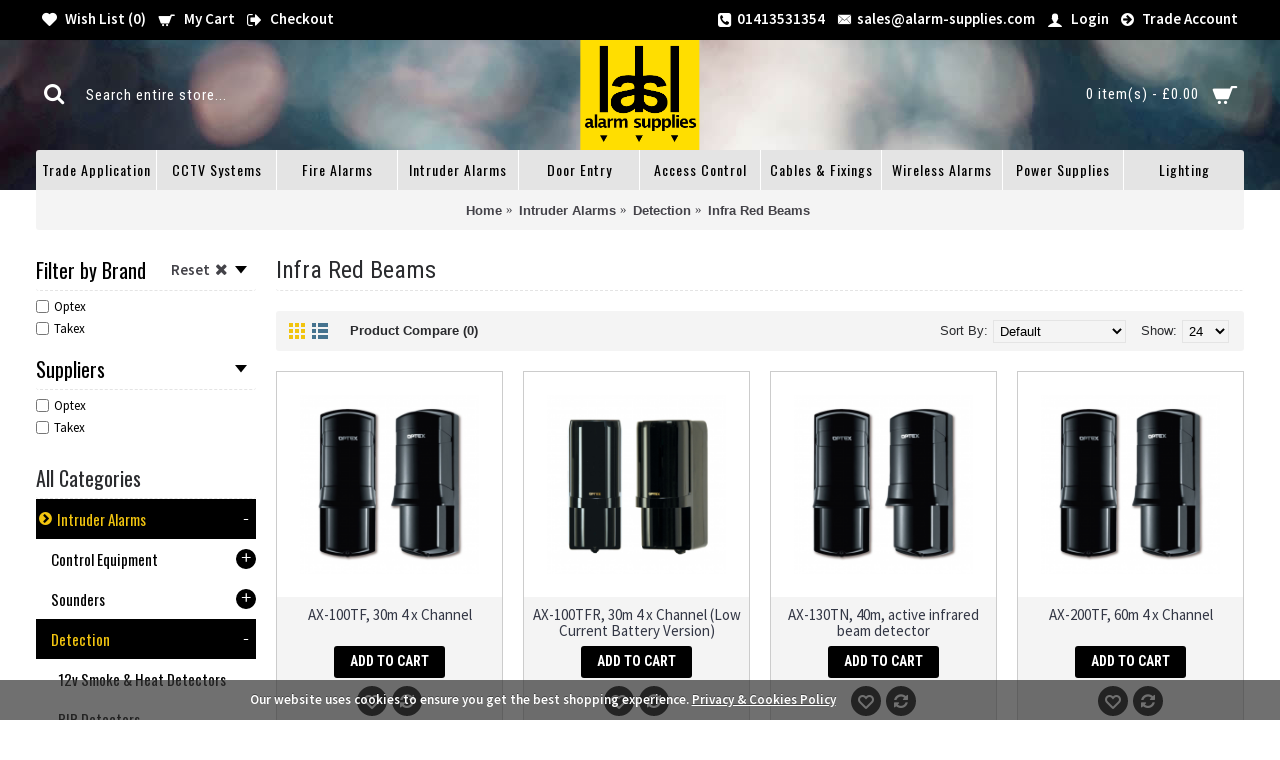

--- FILE ---
content_type: text/html; charset=utf-8
request_url: https://www.alarm-supplies.com/intruder-alarms/intruder-alarm-detection/infra-red-beams
body_size: 88298
content:
<!DOCTYPE html><html
dir="ltr" lang="en" class="webkit chrome chrome131 mac journal-desktop is-guest skin-101 responsive-layout bottom-menu-bar center-header lang-flag lang-flag-mobile currency-symbol currency-symbol-mobile no-secondary-on-mobile collapse-footer-columns mobile-menu-on-tablet extended-layout header-center sticky-default backface product-grid-second-image product-list-second-image hide-cart category-page category-page-104 layout-3 route-product-category oc2 one-column no-currency no-language" data-j2v="2.16.8"><head><meta
charset="UTF-8" /><meta
name='viewport' content="width=device-width, initial-scale=1.0, maximum-scale=1.0, user-scalable=no"><meta
name="format-detection" content="telephone=no">
<!--[if IE]><meta
http-equiv="X-UA-Compatible" content="IE=Edge,chrome=1"/><![endif]--><title>Infra Red Beams</title><base
href="https://www.alarm-supplies.com/" /><meta
property="og:title" content="Infra Red Beams" /><meta
property="og:site_name" content="Alarm Supplies Ltd" /><meta
property="og:url" content="https://www.alarm-supplies.com/infra-red-beams" /><meta
property="og:description" content="" /><meta
property="og:type" content="website" /><meta
property="og:image" content="https://www.alarm-supplies.com/image/cache/catalog/catagory pics/beams-600x315.jpg" /><meta
property="og:image:width" content="600" /><meta
property="og:image:height" content="315" /><meta
name="twitter:card" content="summary" /><meta
name="twitter:title" content="Infra Red Beams" /><meta
name="twitter:description" content="" /><meta
name="twitter:image" content="https://www.alarm-supplies.com/image/cache/catalog/catagory pics/beams-200x200.jpg" /><meta
name="twitter:image:width" content="200" /><meta
name="twitter:image:height" content="200" /><link
href="https://www.alarm-supplies.com/infra-red-beams" rel="canonical" /><link
href="https://www.alarm-supplies.com/infra-red-beams?page=2" rel="next" /><link
href="https://www.alarm-supplies.com/image/asl scotland logo new.jpg" rel="icon" /><link
rel="stylesheet" href="//fonts.googleapis.com/css?family=Roboto+Condensed:700,regular%7COswald:regular,500%7CUbuntu:regular,700%7CSource+Sans+Pro:600,regular&amp;subset=latin"/><link
rel="stylesheet" href="https://www.alarm-supplies.com/journal-cache/_951077126e23681d961d7b8629a8c661.css"/> <script type="text/javascript" src="https://www.alarm-supplies.com/journal-cache/_a4acb045875b66ea3dcf3b882a9be96d.js"></script> <!--[if (gte IE 6)&(lte IE 8)]><script src="catalog/view/theme/journal2/lib/selectivizr/selectivizr.min.js"></script><![endif]--> <script>Journal.COUNTDOWN={DAYS:"Days",HOURS:"Hours",MINUTES:"Min",SECONDS:"Sec"};Journal.NOTIFICATION_BUTTONS='<div class="notification-buttons"><a class="button notification-cart" href="https://www.alarm-supplies.com/index.php?route=checkout/cart">View Cart</a><a class="button notification-checkout" href="https://www.alarm-supplies.com/index.php?route=checkout/checkout">Checkout</a></div>';</script> </head><body>
<!--[if lt IE 9]><div
class="old-browser">You are using an old browser. Please <a
href="http://windows.microsoft.com/en-us/internet-explorer/download-ie">upgrade to a newer version</a> or <a
href="http://browsehappy.com/">try a different browser</a>.</div>
<![endif]-->
<header
class="journal-header-center"><div
class="header"><div
class="journal-top-header j-min z-1"></div><div
class="journal-menu-bg z-0"></div><div
class="journal-center-bg j-100 z-0"></div><div
id="header" class="journal-header z-2"><div
class="header-assets top-bar"><div
class="journal-links j-min xs-100 sm-100 md-50 lg-50 xl-50"><div
class="links"><ul
class="top-menu"><li>
<a
href="https://www.alarm-supplies.com/index.php?route=account/wishlist" class="m-item wishlist-total icon-only"><i
style="margin-right: 5px; font-size: 15px" data-icon="&#xe662;"></i>                    <span
class="top-menu-link">Wish List (<span
class="product-count">0</span>)</span>                </a></li><li>
<a
href="https://www.alarm-supplies.com/index.php?route=checkout/cart" class="m-item icon-only"><i
style="margin-right: 5px; font-size: 16px" data-icon="&#xe69a;"></i>                    <span
class="top-menu-link">My Cart</span>                </a></li><li>
<a
href="https://www.alarm-supplies.com/index.php?route=checkout/checkout" class="m-item icon-only"><i
style="margin-right: 5px; font-size: 16px" data-icon="&#xe078;"></i>                    <span
class="top-menu-link">Checkout</span>                </a></li></ul></div></div><div
class="journal-secondary j-min xs-100 sm-100 md-50 lg-50 xl-50"><div
class="links"><ul
class="top-menu"><li>
<span
class="m-item hide-on-phone no-link"><i
style="margin-right: 5px; color: rgb(255, 255, 255); font-size: 16px" data-icon="&#xe084;"></i><span>01413531354</span></span></li><li>
<span
class="m-item text-only no-link"><i
style="margin-right: 5px; color: rgb(255, 255, 255)" data-icon="&#xe67b;"></i><span>sales@alarm-supplies.com</span></span></li><li>
<a
href="https://www.alarm-supplies.com/index.php?route=account/login" class="m-item "><i
style="margin-right: 5px; font-size: 16px" data-icon="&#xe1b4;"></i>                    <span
class="top-menu-link">Login</span>                </a></li><li>
<a
href="https://www.alarm-supplies.com/index.php?route=information/information&information_id=11" class="m-item "><i
style="margin-right: 5px; font-size: 15px" data-icon="&#xe094;"></i>                    <span
class="top-menu-link">Trade Account</span>                </a></li></ul></div></div></div><div
class="header-assets"><div
class="journal-search j-min xs-100 sm-50 md-25 lg-25 xl-25"><div
id="search" class="input-group j-min">
<input
type="text" name="search" value="" placeholder="Search entire store..." autocomplete="off" class="form-control input-lg" /><div
class="button-search"><button
type="button"><i></i></button></div></div></div><div
class="journal-logo j-100 xs-100 sm-100 md-50 lg-50 xl-50"><div
id="logo">
<a
href="https://www.alarm-supplies.com/">
<img
src="https://www.alarm-supplies.com/image/cache/asl scotland logo new-922x850.jpg" width="922" height="850" alt="Alarm Supplies Ltd" title="Alarm Supplies Ltd" class="logo-1x" />                        </a></div></div><div
class="journal-cart j-min xs-100 sm-50 md-25 lg-25 xl-25"><div
id="cart" class="btn-group btn-block">
<button
type="button" data-toggle="dropdown" class="btn btn-inverse btn-block btn-lg dropdown-toggle heading"><a><span
id="cart-total" data-loading-text="Loading...&nbsp;&nbsp;">0 item(s) - £0.00</span> <i></i></a></button><div
class="content"><ul
class="cart-wrapper"><li><p
class="text-center empty">Your shopping cart is empty!</p></li></ul></div></div></div></div><div
class="journal-menu j-min xs-100 sm-100 md-100 lg-100 xl-100"><style></style><div
class="mobile-trigger">MENU</div><ul
class="super-menu mobile-menu menu-table" style="table-layout: fixed"><li
id="main-menu-item-1" class="drop-down ">
<a
href="https://www.alarm-supplies.com/index.php?route=information/information&amp;information_id=11" ><span
class="main-menu-text">Trade Application</span></a>
<span
class="mobile-plus">+</span></li><li
id="main-menu-item-2" class="drop-down ">
<a
href="https://www.alarm-supplies.com/cctv-systems" ><span
class="main-menu-text">CCTV Systems</span></a><ul><li><a
href="https://www.alarm-supplies.com/cctv-systems/CCTV-Dahua" >CCTV Dahua <i
class="menu-plus"></i></a> <span
class="mobile-plus">+</span><ul><li><a
href="https://www.alarm-supplies.com/index.php?route=product/category&amp;path=61_200_193" >HDCVI Cameras</a></li><li><a
href="https://www.alarm-supplies.com/index.php?route=product/category&amp;path=61_200_194" >HDCVI DVR's</a></li><li><a
href="https://www.alarm-supplies.com/cctv-systems/CCTV-Dahua/ip-cameras" >IP Cameras</a></li><li><a
href="https://www.alarm-supplies.com/cctv-systems/CCTV-Dahua/nvrs" >NVR's</a></li><li><a
href="https://www.alarm-supplies.com/cctv-systems/CCTV-Dahua/ip-cctv" >IP CCTV</a></li></ul></li><li><a
href="https://www.alarm-supplies.com/cctv-systems/CCTV-HikVision" >CCTV HikVision <i
class="menu-plus"></i></a> <span
class="mobile-plus">+</span><ul><li><a
href="https://www.alarm-supplies.com/cctv-systems/CCTV-HikVision/HikVision-IP" >HikVision IP</a></li><li><a
href="https://www.alarm-supplies.com/cctv-systems/CCTV-HikVision/Hikvision-tvi-cameras" >HikVision TVI</a></li></ul></li><li><a
href="https://www.alarm-supplies.com/index.php?route=product/category&amp;path=61_211" >CCTV TVT <i
class="menu-plus"></i></a> <span
class="mobile-plus">+</span><ul><li><a
href="https://www.alarm-supplies.com/index.php?route=product/category&amp;path=61_211_214" >Analogue Cameras</a></li><li><a
href="https://www.alarm-supplies.com/index.php?route=product/category&amp;path=61_211_218" >DVR's</a></li><li><a
href="https://www.alarm-supplies.com/index.php?route=product/category&amp;path=61_211_213" >IP Cameras</a></li><li><a
href="https://www.alarm-supplies.com/index.php?route=product/category&amp;path=61_211_215" >Junction Boxes &amp; Brackets</a></li><li><a
href="https://www.alarm-supplies.com/index.php?route=product/category&amp;path=61_211_212" >NVR's</a></li></ul></li><li><a
href="https://www.alarm-supplies.com/index.php?route=product/category&amp;path=61_203" >Domestic CCTV</a></li><li><a
href="https://www.alarm-supplies.com/cctv-systems/cctv-monitors" >Monitors</a></li><li><a
href="https://www.alarm-supplies.com/cctv-systems/cctv-power-supplies" >CCTV Power Supplies</a></li><li><a
href="https://www.alarm-supplies.com/cctv-systems/cctv-accessories" >CCTV Accessories</a></li><li><a
href="https://www.alarm-supplies.com/cctv-systems/cctv-cable" >CCTV Cable</a></li><li><a
href="https://www.alarm-supplies.com/cctv-systems/external-detection" >External Detection</a></li><li><a
href="https://www.alarm-supplies.com/cctv-systems/cctv-lighting" >CCTV Lighting</a></li><li><a
href="https://www.alarm-supplies.com/cctv-systems/pa-systems" >PA Systems</a></li></ul>
<span
class="mobile-plus">+</span></li><li
id="main-menu-item-3" class="drop-down ">
<a
href="https://www.alarm-supplies.com/fire-alarms" ><span
class="main-menu-text">Fire Alarms</span></a><ul><li><a
href="https://www.alarm-supplies.com/fire-alarms/conventional-fire" >Conventional Fire</a></li><li><a
href="https://www.alarm-supplies.com/fire-alarms/addressable-fire" >Addressable Fire</a></li><li><a
href="https://www.alarm-supplies.com/fire-alarms/2-wire-fire" >2 Wire Fire</a></li><li><a
href="https://www.alarm-supplies.com/fire-alarms/fire-cable" >Fire Cable</a></li><li><a
href="https://www.alarm-supplies.com/fire-alarms/fire-accessories" >Fire Accessories</a></li><li><a
href="https://www.alarm-supplies.com/fire-alarms/power-supplies" >24v Power Supplies</a></li><li><a
href="https://www.alarm-supplies.com/fire-alarms/fire-test-equipment" >Test Equipment</a></li><li><a
href="https://www.alarm-supplies.com/fire-alarms/nursecall" >Nursecall</a></li></ul>
<span
class="mobile-plus">+</span></li><li
id="main-menu-item-4" class="drop-down ">
<a
href="https://www.alarm-supplies.com/intruder-alarms" ><span
class="main-menu-text">Intruder Alarms</span></a><ul><li><a
href="https://www.alarm-supplies.com/intruder-alarms/intruder-alarm-control-panels" >Control Equipment <i
class="menu-plus"></i></a> <span
class="mobile-plus">+</span><ul><li><a
href="https://www.alarm-supplies.com/intruder-alarms/intruder-alarm-control-panels/coopers-panels" >Eaton Panels</a></li><li><a
href="https://www.alarm-supplies.com/intruder-alarms/intruder-alarm-control-panels/honeywell-panels" >Honeywell Panels</a></li><li><a
href="https://www.alarm-supplies.com/intruder-alarms/intruder-alarm-control-panels/pyronix-panels" >Pyronix Panels</a></li><li><a
href="https://www.alarm-supplies.com/intruder-alarms/intruder-alarm-control-panels/hkc-panels" >HKC Panels</a></li><li><a
href="https://www.alarm-supplies.com/intruder-alarms/intruder-alarm-control-panels/texecom-panels" >Texecom Panels</a></li></ul></li><li><a
href="https://www.alarm-supplies.com/intruder-alarms/intruder-alarm-sounders" >Sounders <i
class="menu-plus"></i></a> <span
class="mobile-plus">+</span><ul><li><a
href="https://www.alarm-supplies.com/intruder-alarms/intruder-alarm-sounders/external-sounders" >External Sounders</a></li><li><a
href="https://www.alarm-supplies.com/intruder-alarms/intruder-alarm-sounders/internal-sounders" >internal Sounders</a></li></ul></li><li><a
href="https://www.alarm-supplies.com/intruder-alarms/intruder-alarm-detection" >Detection <i
class="menu-plus"></i></a> <span
class="mobile-plus">+</span><ul><li><a
href="https://www.alarm-supplies.com/intruder-alarms/intruder-alarm-detection/12v-smoke-detectors" >12v Smoke &amp; Heat Detectors</a></li><li><a
href="https://www.alarm-supplies.com/intruder-alarms/intruder-alarm-detection/pir-detectors" >PIR Detectors</a></li><li><a
href="https://www.alarm-supplies.com/intruder-alarms/intruder-alarm-detection/dual-techs" >Dual Tech Detectors</a></li><li><a
href="https://www.alarm-supplies.com/intruder-alarms/intruder-alarm-detection/door-contacts" >Door Contacts</a></li><li><a
href="https://www.alarm-supplies.com/intruder-alarms/intruder-alarm-detection/shock-sensors" >Shock Sensors</a></li><li><a
href="https://www.alarm-supplies.com/intruder-alarms/intruder-alarm-detection/break-glass-detectors" >Break Glass Detectors</a></li><li><a
href="https://www.alarm-supplies.com/intruder-alarms/intruder-alarm-detection/infra-red-beams" >Infra Red Beams</a></li></ul></li><li><a
href="https://www.alarm-supplies.com/intruder-alarms/communicators" >Communicators</a></li><li><a
href="https://www.alarm-supplies.com/intruder-alarms/panic-butons" >Panic Buttons</a></li><li><a
href="https://www.alarm-supplies.com/intruder-alarms/batteries" >Batteries</a></li><li><a
href="https://www.alarm-supplies.com/intruder-alarms/alarm-cable" >Alarm Cable</a></li><li><a
href="https://www.alarm-supplies.com/intruder-alarms/intruder-accesories" >Intruder Accessories <i
class="menu-plus"></i></a> <span
class="mobile-plus">+</span><ul><li><a
href="https://www.alarm-supplies.com/intruder-alarms/intruder-accesories/electrical" >Electrical</a></li><li><a
href="https://www.alarm-supplies.com/intruder-alarms/intruder-accesories/junction-boxes" >Junction Boxes &amp; Door Loops</a></li></ul></li></ul>
<span
class="mobile-plus">+</span></li><li
id="main-menu-item-5" class="drop-down ">
<a
href="https://www.alarm-supplies.com/door-entry" ><span
class="main-menu-text">Door Entry</span></a><ul><li><a
href="https://www.alarm-supplies.com/door-entry/aiphone-entry" >Aiphone</a></li><li><a
href="https://www.alarm-supplies.com/door-entry/bell-system" >Bell Systems</a></li><li><a
href="https://www.alarm-supplies.com/door-entry/comelit-entry" >Comelit</a></li><li><a
href="https://www.alarm-supplies.com/door-entry/fermaxuk" >Fermax</a></li><li><a
href="https://www.alarm-supplies.com/door-entry/paxton-entry" >Paxton</a></li><li><a
href="https://www.alarm-supplies.com/door-entry/videx-entry" >Videx Entry</a></li></ul>
<span
class="mobile-plus">+</span></li><li
id="main-menu-item-6" class="drop-down ">
<a
href="https://www.alarm-supplies.com/access-control" ><span
class="main-menu-text">Access Control</span></a><ul><li><a
href="https://www.alarm-supplies.com/access-control/act-access" >ACT Access</a></li><li><a
href="https://www.alarm-supplies.com/index.php?route=product/category&amp;path=64_205" >ATRIUM Access</a></li><li><a
href="https://www.alarm-supplies.com/index.php?route=product/category&amp;path=64_209" >Cards &amp; Tags</a></li><li><a
href="https://www.alarm-supplies.com/index.php?route=product/category&amp;path=64_207" >CENTAUR Access </a></li><li><a
href="https://www.alarm-supplies.com/access-control/controlsoft-access" >Controlsoft</a></li><li><a
href="https://www.alarm-supplies.com/index.php?route=product/category&amp;path=64_206" >IEVO Biometrics</a></li><li><a
href="https://www.alarm-supplies.com/index.php?route=product/category&amp;path=64_210" >MIFARE &amp; DESFire Readers</a></li><li><a
href="https://www.alarm-supplies.com/access-control/paxton-access" >Paxton Access</a></li><li><a
href="https://www.alarm-supplies.com/index.php?route=product/category&amp;path=64_208" >Proximity Readers</a></li><li><a
href="https://www.alarm-supplies.com/index.php?route=product/category&amp;path=64_195" >ZKTeco</a></li><li><a
href="https://www.alarm-supplies.com/access-control/access-keypads" >Access Keypads</a></li><li><a
href="https://www.alarm-supplies.com/access-control/maglocks" >Maglocks</a></li><li><a
href="https://www.alarm-supplies.com/access-control/access-accessories" >Access Accessories</a></li></ul>
<span
class="mobile-plus">+</span></li><li
id="main-menu-item-7" class="drop-down ">
<a
href="https://www.alarm-supplies.com/cables-fixings" ><span
class="main-menu-text">Cables &amp; Fixings</span></a><ul><li><a
href="https://www.alarm-supplies.com/cables-fixings/cable" >Cable</a></li><li><a
href="https://www.alarm-supplies.com/cables-fixings/cable-clips" >Cable Clips</a></li><li><a
href="https://www.alarm-supplies.com/cables-fixings/wood-screws" >Wood Screws</a></li><li><a
href="https://www.alarm-supplies.com/cables-fixings/staples" >Staples</a></li><li><a
href="https://www.alarm-supplies.com/cables-fixings/tools" >Tools</a></li></ul>
<span
class="mobile-plus">+</span></li><li
id="main-menu-item-8" class="drop-down ">
<a
href="https://www.alarm-supplies.com/wireless-alarms" ><span
class="main-menu-text">Wireless Alarms</span></a><ul><li><a
href="https://www.alarm-supplies.com/index.php?route=product/category&amp;path=60_204" >Dahua AirShield Range</a></li><li><a
href="https://www.alarm-supplies.com/wireless-alarms/galaxy-wireless" >Galaxy Range</a></li><li><a
href="https://www.alarm-supplies.com/wireless-alarms/enforcer-range" >Enforcer Range</a></li><li><a
href="https://www.alarm-supplies.com/wireless-alarms/HKC-wireless" >HKC Range</a></li><li><a
href="https://www.alarm-supplies.com/wireless-alarms/ion-range" >Eaton Range</a></li><li><a
href="https://www.alarm-supplies.com/wireless-alarms/texecom-ricochet" >Texecom Range</a></li></ul>
<span
class="mobile-plus">+</span></li><li
id="main-menu-item-9" class="drop-down ">
<a
href="https://www.alarm-supplies.com/power-supplies" ><span
class="main-menu-text">Power Supplies</span></a><ul><li><a
href="https://www.alarm-supplies.com/power-supplies/12v-boxed-psus" >12v Boxed PSU's</a></li><li><a
href="https://www.alarm-supplies.com/power-supplies/24v-boxed-psus" >24v Boxed PSU's</a></li><li><a
href="https://www.alarm-supplies.com/power-supplies/cctv-psus" >CCTV-PSU's</a></li></ul>
<span
class="mobile-plus">+</span></li><li
id="main-menu-item-10" class="drop-down ">
<a
href="https://www.alarm-supplies.com/lighting" ><span
class="main-menu-text">Lighting</span></a><ul><li><a
href="https://www.alarm-supplies.com/lighting/cctv-lighting" >CCTV Lighting</a></li><li><a
href="https://www.alarm-supplies.com/lighting/security-lighting" >Security Lighting</a></li></ul>
<span
class="mobile-plus">+</span></li></ul></div></div></div>
</header><div
class="extended-container"><div
id="container" class="container j-container"><ul
class="breadcrumb"><li
itemscope itemtype="http://data-vocabulary.org/Breadcrumb"><a
href="https://www.alarm-supplies.com/index.php?route=common/home" itemprop="url"><span
itemprop="title">Home</span></a></li><li
itemscope itemtype="http://data-vocabulary.org/Breadcrumb"><a
href="https://www.alarm-supplies.com/intruder-alarms" itemprop="url"><span
itemprop="title">Intruder Alarms</span></a></li><li
itemscope itemtype="http://data-vocabulary.org/Breadcrumb"><a
href="https://www.alarm-supplies.com/intruder-alarms/intruder-alarm-detection" itemprop="url"><span
itemprop="title">Detection</span></a></li><li
itemscope itemtype="http://data-vocabulary.org/Breadcrumb"><a
href="https://www.alarm-supplies.com/intruder-alarms/intruder-alarm-detection/infra-red-beams" itemprop="url"><span
itemprop="title">Infra Red Beams</span></a></li></ul><div
class="row"><div
id="column-left" class="col-sm-3 hidden-xs side-column "><div
id="journal-super-filter-54" class="journal-sf filter-collapse " data-filters-action="index.php?route=module/journal2_super_filter/filters&amp;module_id=54" data-products-action="index.php?route=module/journal2_super_filter/products&amp;module_id=54" data-route="product/category" data-path="104" data-full_path="59_97_104" data-manufacturer="" data-search="" data-tag=""  data-loading-text="Loading..." data-currency-left="£" data-currency-right="" data-currency-decimal="." data-currency-thousand="," data-category_id="" data-sub_category="" data-st="E.R.">
<a
class="sf-reset hint--top sf-both" data-hint="Reset"><span
class="sf-reset-text">Reset</span><i
class="sf-reset-icon"></i></a>
<input
type="hidden" class="sf-page" value="" /><div
class="box sf-manufacturer sf-list sf-single " data-id="manufacturer"><div
class="box-heading">Filter by Brand</div><div
class="box-content"><ul
class=""><li><label><input
data-keyword="optex" type="checkbox" name="manufacturer" value="41"><span
class="sf-name">Optex </span></label></li><li><label><input
data-keyword="takex" type="checkbox" name="manufacturer" value="44"><span
class="sf-name">Takex </span></label></li></ul></div></div><div
class="box sf-filter sf-list sf-filter-2 sf-multi " data-id="filter-2"><div
class="box-heading">Suppliers</div><div
class="box-content"><ul
class=""><li><label><input
data-keyword="suppliers-optex" type="checkbox" name="filter[2]" value="4"><span
class="sf-name">Optex</span> </label></li><li><label><input
data-keyword="suppliers-takex" type="checkbox" name="filter[2]" value="56"><span
class="sf-name">Takex</span> </label></li></ul></div></div></div> <script>Journal.SuperFilter.init($('#journal-super-filter-54'));</script> <div
id="journal-side-category-916541591" class="journal-side-category-9 box side-category side-category-left side-category-accordion"><div
class="box-heading">All Categories</div><div
class="box-category"><ul><li>
<a
href="https://www.alarm-supplies.com/intruder-alarms" class="active">
<span
class="category-name">Intruder Alarms                                            </span>
<i><span>-</span></i>
</a><ul><li><a
class="" href="https://www.alarm-supplies.com/intruder-alarms/intruder-alarm-control-panels"><span
class="category-name">Control Equipment</span> <i><span>+</span></i></a><ul><li><a
class="" href="https://www.alarm-supplies.com/intruder-alarms/intruder-alarm-control-panels/coopers-panels"><span
class="category-name">Eaton Panels</span></a></li><li><a
class="" href="https://www.alarm-supplies.com/intruder-alarms/intruder-alarm-control-panels/honeywell-panels"><span
class="category-name">Honeywell Panels</span></a></li><li><a
class="" href="https://www.alarm-supplies.com/intruder-alarms/intruder-alarm-control-panels/pyronix-panels"><span
class="category-name">Pyronix Panels</span></a></li><li><a
class="" href="https://www.alarm-supplies.com/intruder-alarms/intruder-alarm-control-panels/hkc-panels"><span
class="category-name">HKC Panels</span></a></li><li><a
class="" href="https://www.alarm-supplies.com/intruder-alarms/intruder-alarm-control-panels/texecom-panels"><span
class="category-name">Texecom Panels</span></a></li></ul></li><li><a
class="" href="https://www.alarm-supplies.com/intruder-alarms/intruder-alarm-sounders"><span
class="category-name">Sounders</span> <i><span>+</span></i></a><ul><li><a
class="" href="https://www.alarm-supplies.com/intruder-alarms/intruder-alarm-sounders/external-sounders"><span
class="category-name">External Sounders</span></a></li><li><a
class="" href="https://www.alarm-supplies.com/intruder-alarms/intruder-alarm-sounders/internal-sounders"><span
class="category-name">internal Sounders</span></a></li></ul></li><li><a
class="active" href="https://www.alarm-supplies.com/intruder-alarms/intruder-alarm-detection"><span
class="category-name">Detection</span> <i><span>-</span></i></a><ul><li><a
class="" href="https://www.alarm-supplies.com/intruder-alarms/intruder-alarm-detection/12v-smoke-detectors"><span
class="category-name">12v Smoke &amp; Heat Detectors</span></a></li><li><a
class="" href="https://www.alarm-supplies.com/intruder-alarms/intruder-alarm-detection/pir-detectors"><span
class="category-name">PIR Detectors</span></a></li><li><a
class="" href="https://www.alarm-supplies.com/intruder-alarms/intruder-alarm-detection/dual-techs"><span
class="category-name">Dual Tech Detectors</span></a></li><li><a
class="" href="https://www.alarm-supplies.com/intruder-alarms/intruder-alarm-detection/door-contacts"><span
class="category-name">Door Contacts</span></a></li><li><a
class="" href="https://www.alarm-supplies.com/intruder-alarms/intruder-alarm-detection/shock-sensors"><span
class="category-name">Shock Sensors</span></a></li><li><a
class="" href="https://www.alarm-supplies.com/intruder-alarms/intruder-alarm-detection/break-glass-detectors"><span
class="category-name">Break Glass Detectors</span></a></li><li><a
class="active" href="https://www.alarm-supplies.com/intruder-alarms/intruder-alarm-detection/infra-red-beams"><span
class="category-name">Infra Red Beams</span></a></li></ul></li><li><a
class="" href="https://www.alarm-supplies.com/intruder-alarms/communicators"><span
class="category-name">Communicators</span></a></li><li><a
class="" href="https://www.alarm-supplies.com/intruder-alarms/panic-butons"><span
class="category-name">Panic Buttons</span></a></li><li><a
class="" href="https://www.alarm-supplies.com/intruder-alarms/batteries"><span
class="category-name">Batteries</span></a></li><li><a
class="" href="https://www.alarm-supplies.com/intruder-alarms/alarm-cable"><span
class="category-name">Alarm Cable</span></a></li><li><a
class="" href="https://www.alarm-supplies.com/intruder-alarms/intruder-accesories"><span
class="category-name">Intruder Accessories</span> <i><span>+</span></i></a><ul><li><a
class="" href="https://www.alarm-supplies.com/intruder-alarms/intruder-accesories/electrical"><span
class="category-name">Electrical</span></a></li><li><a
class="" href="https://www.alarm-supplies.com/intruder-alarms/intruder-accesories/junction-boxes"><span
class="category-name">Junction Boxes &amp; Door Loops</span></a></li></ul></li></ul></li><li>
<a
href="https://www.alarm-supplies.com/wireless-alarms" class="">
<span
class="category-name">Wireless Alarms                                            </span>
<i><span>+</span></i>
</a><ul><li><a
class="" href="https://www.alarm-supplies.com/index.php?route=product/category&amp;path=60_204"><span
class="category-name">Dahua AirShield Range</span></a></li><li><a
class="" href="https://www.alarm-supplies.com/wireless-alarms/galaxy-wireless"><span
class="category-name">Galaxy Range</span></a></li><li><a
class="" href="https://www.alarm-supplies.com/wireless-alarms/enforcer-range"><span
class="category-name">Enforcer Range</span></a></li><li><a
class="" href="https://www.alarm-supplies.com/wireless-alarms/HKC-wireless"><span
class="category-name">HKC Range</span></a></li><li><a
class="" href="https://www.alarm-supplies.com/wireless-alarms/ion-range"><span
class="category-name">Eaton Range</span></a></li><li><a
class="" href="https://www.alarm-supplies.com/wireless-alarms/texecom-ricochet"><span
class="category-name">Texecom Range</span></a></li></ul></li><li>
<a
href="https://www.alarm-supplies.com/cctv-systems" class="">
<span
class="category-name">CCTV Systems                                            </span>
<i><span>+</span></i>
</a><ul><li><a
class="" href="https://www.alarm-supplies.com/cctv-systems/CCTV-Dahua"><span
class="category-name">CCTV Dahua</span> <i><span>+</span></i></a><ul><li><a
class="" href="https://www.alarm-supplies.com/index.php?route=product/category&amp;path=61_200_193"><span
class="category-name">HDCVI Cameras</span></a></li><li><a
class="" href="https://www.alarm-supplies.com/index.php?route=product/category&amp;path=61_200_194"><span
class="category-name">HDCVI DVR's</span></a></li><li><a
class="" href="https://www.alarm-supplies.com/cctv-systems/CCTV-Dahua/ip-cameras"><span
class="category-name">IP Cameras</span></a></li><li><a
class="" href="https://www.alarm-supplies.com/cctv-systems/CCTV-Dahua/nvrs"><span
class="category-name">NVR's</span></a></li><li><a
class="" href="https://www.alarm-supplies.com/cctv-systems/CCTV-Dahua/ip-cctv"><span
class="category-name">IP CCTV</span></a></li></ul></li><li><a
class="" href="https://www.alarm-supplies.com/cctv-systems/CCTV-HikVision"><span
class="category-name">CCTV HikVision</span> <i><span>+</span></i></a><ul><li><a
class="" href="https://www.alarm-supplies.com/cctv-systems/CCTV-HikVision/HikVision-IP"><span
class="category-name">HikVision IP</span></a></li><li><a
class="" href="https://www.alarm-supplies.com/cctv-systems/CCTV-HikVision/Hikvision-tvi-cameras"><span
class="category-name">HikVision TVI</span></a></li></ul></li><li><a
class="" href="https://www.alarm-supplies.com/index.php?route=product/category&amp;path=61_211"><span
class="category-name">CCTV TVT</span> <i><span>+</span></i></a><ul><li><a
class="" href="https://www.alarm-supplies.com/index.php?route=product/category&amp;path=61_211_214"><span
class="category-name">Analogue Cameras</span></a></li><li><a
class="" href="https://www.alarm-supplies.com/index.php?route=product/category&amp;path=61_211_218"><span
class="category-name">DVR's</span></a></li><li><a
class="" href="https://www.alarm-supplies.com/index.php?route=product/category&amp;path=61_211_213"><span
class="category-name">IP Cameras</span></a></li><li><a
class="" href="https://www.alarm-supplies.com/index.php?route=product/category&amp;path=61_211_215"><span
class="category-name">Junction Boxes &amp; Brackets</span></a></li><li><a
class="" href="https://www.alarm-supplies.com/index.php?route=product/category&amp;path=61_211_212"><span
class="category-name">NVR's</span></a></li></ul></li><li><a
class="" href="https://www.alarm-supplies.com/index.php?route=product/category&amp;path=61_203"><span
class="category-name">Domestic CCTV</span></a></li><li><a
class="" href="https://www.alarm-supplies.com/cctv-systems/cctv-monitors"><span
class="category-name">Monitors</span></a></li><li><a
class="" href="https://www.alarm-supplies.com/cctv-systems/cctv-power-supplies"><span
class="category-name">CCTV Power Supplies</span></a></li><li><a
class="" href="https://www.alarm-supplies.com/cctv-systems/cctv-accessories"><span
class="category-name">CCTV Accessories</span></a></li><li><a
class="" href="https://www.alarm-supplies.com/cctv-systems/cctv-cable"><span
class="category-name">CCTV Cable</span></a></li><li><a
class="" href="https://www.alarm-supplies.com/cctv-systems/external-detection"><span
class="category-name">External Detection</span></a></li><li><a
class="" href="https://www.alarm-supplies.com/cctv-systems/cctv-lighting"><span
class="category-name">CCTV Lighting</span></a></li><li><a
class="" href="https://www.alarm-supplies.com/cctv-systems/pa-systems"><span
class="category-name">PA Systems</span></a></li></ul></li><li>
<a
href="https://www.alarm-supplies.com/fire-alarms" class="">
<span
class="category-name">Fire Alarms                                            </span>
<i><span>+</span></i>
</a><ul><li><a
class="" href="https://www.alarm-supplies.com/fire-alarms/conventional-fire"><span
class="category-name">Conventional Fire</span></a></li><li><a
class="" href="https://www.alarm-supplies.com/fire-alarms/addressable-fire"><span
class="category-name">Addressable Fire</span></a></li><li><a
class="" href="https://www.alarm-supplies.com/fire-alarms/2-wire-fire"><span
class="category-name">2 Wire Fire</span></a></li><li><a
class="" href="https://www.alarm-supplies.com/fire-alarms/fire-cable"><span
class="category-name">Fire Cable</span></a></li><li><a
class="" href="https://www.alarm-supplies.com/fire-alarms/fire-accessories"><span
class="category-name">Fire Accessories</span></a></li><li><a
class="" href="https://www.alarm-supplies.com/fire-alarms/power-supplies"><span
class="category-name">24v Power Supplies</span></a></li><li><a
class="" href="https://www.alarm-supplies.com/fire-alarms/fire-test-equipment"><span
class="category-name">Test Equipment</span></a></li><li><a
class="" href="https://www.alarm-supplies.com/fire-alarms/nursecall"><span
class="category-name">Nursecall</span></a></li></ul></li><li>
<a
href="https://www.alarm-supplies.com/door-entry" class="">
<span
class="category-name">Door Entry                                            </span>
<i><span>+</span></i>
</a><ul><li><a
class="" href="https://www.alarm-supplies.com/door-entry/aiphone-entry"><span
class="category-name">Aiphone</span></a></li><li><a
class="" href="https://www.alarm-supplies.com/door-entry/bell-system"><span
class="category-name">Bell Systems</span></a></li><li><a
class="" href="https://www.alarm-supplies.com/door-entry/comelit-entry"><span
class="category-name">Comelit</span></a></li><li><a
class="" href="https://www.alarm-supplies.com/door-entry/fermaxuk"><span
class="category-name">Fermax</span></a></li><li><a
class="" href="https://www.alarm-supplies.com/door-entry/paxton-entry"><span
class="category-name">Paxton</span></a></li><li><a
class="" href="https://www.alarm-supplies.com/door-entry/videx-entry"><span
class="category-name">Videx Entry</span></a></li></ul></li><li>
<a
href="https://www.alarm-supplies.com/access-control" class="">
<span
class="category-name">Access Control                                            </span>
<i><span>+</span></i>
</a><ul><li><a
class="" href="https://www.alarm-supplies.com/access-control/act-access"><span
class="category-name">ACT Access</span></a></li><li><a
class="" href="https://www.alarm-supplies.com/index.php?route=product/category&amp;path=64_205"><span
class="category-name">ATRIUM Access</span></a></li><li><a
class="" href="https://www.alarm-supplies.com/index.php?route=product/category&amp;path=64_209"><span
class="category-name">Cards &amp; Tags</span></a></li><li><a
class="" href="https://www.alarm-supplies.com/index.php?route=product/category&amp;path=64_207"><span
class="category-name">CENTAUR Access </span></a></li><li><a
class="" href="https://www.alarm-supplies.com/access-control/controlsoft-access"><span
class="category-name">Controlsoft</span></a></li><li><a
class="" href="https://www.alarm-supplies.com/index.php?route=product/category&amp;path=64_206"><span
class="category-name">IEVO Biometrics</span></a></li><li><a
class="" href="https://www.alarm-supplies.com/index.php?route=product/category&amp;path=64_210"><span
class="category-name">MIFARE &amp; DESFire Readers</span></a></li><li><a
class="" href="https://www.alarm-supplies.com/access-control/paxton-access"><span
class="category-name">Paxton Access</span></a></li><li><a
class="" href="https://www.alarm-supplies.com/index.php?route=product/category&amp;path=64_208"><span
class="category-name">Proximity Readers</span></a></li><li><a
class="" href="https://www.alarm-supplies.com/index.php?route=product/category&amp;path=64_195"><span
class="category-name">ZKTeco</span></a></li><li><a
class="" href="https://www.alarm-supplies.com/access-control/access-keypads"><span
class="category-name">Access Keypads</span></a></li><li><a
class="" href="https://www.alarm-supplies.com/access-control/maglocks"><span
class="category-name">Maglocks</span></a></li><li><a
class="" href="https://www.alarm-supplies.com/access-control/access-accessories"><span
class="category-name">Access Accessories</span></a></li></ul></li><li>
<a
href="https://www.alarm-supplies.com/power-supplies" class="">
<span
class="category-name">Power Supplies                                            </span>
<i><span>+</span></i>
</a><ul><li><a
class="" href="https://www.alarm-supplies.com/power-supplies/12v-boxed-psus"><span
class="category-name">12v Boxed PSU's</span></a></li><li><a
class="" href="https://www.alarm-supplies.com/power-supplies/24v-boxed-psus"><span
class="category-name">24v Boxed PSU's</span></a></li><li><a
class="" href="https://www.alarm-supplies.com/power-supplies/cctv-psus"><span
class="category-name">CCTV-PSU's</span></a></li></ul></li><li>
<a
href="https://www.alarm-supplies.com/lighting" class="">
<span
class="category-name">Lighting                                            </span>
<i><span>+</span></i>
</a><ul><li><a
class="" href="https://www.alarm-supplies.com/lighting/cctv-lighting"><span
class="category-name">CCTV Lighting</span></a></li><li><a
class="" href="https://www.alarm-supplies.com/lighting/security-lighting"><span
class="category-name">Security Lighting</span></a></li></ul></li><li>
<a
href="https://www.alarm-supplies.com/cables-fixings" class="">
<span
class="category-name">Cables &amp; Fixings                                            </span>
<i><span>+</span></i>
</a><ul><li><a
class="" href="https://www.alarm-supplies.com/cables-fixings/cable"><span
class="category-name">Cable</span></a></li><li><a
class="" href="https://www.alarm-supplies.com/cables-fixings/cable-clips"><span
class="category-name">Cable Clips</span></a></li><li><a
class="" href="https://www.alarm-supplies.com/cables-fixings/wood-screws"><span
class="category-name">Wood Screws</span></a></li><li><a
class="" href="https://www.alarm-supplies.com/cables-fixings/staples"><span
class="category-name">Staples</span></a></li><li><a
class="" href="https://www.alarm-supplies.com/cables-fixings/tools"><span
class="category-name">Tools</span></a></li></ul></li></ul></div> <script>$('#journal-side-category-916541591 .box-category a i').click(function(e,first){e.preventDefault();$('+ ul',$(this).parent()).slideToggle(first?0:400);$(this).parent().toggleClass('active');$(this).html($(this).parent().hasClass('active')?"<span>-</span>":"<span>+</span>");return false;});$('#journal-side-category-916541591 .is-active i').trigger('click',true);</script> </div></div><div
id="content" class="col-sm-9"><h1 class="heading-title">Infra Red Beams</h1><div
class="category-info"><div
class="image"><img
width="320" height="320" src="https://www.alarm-supplies.com/image/cache/catalog/catagory pics/beams-320x320.jpg" alt="Infra Red Beams" /></div></div><div
class="product-filter"><div
class="display">
<a
onclick="Journal.gridView()" class="grid-view"><i
style="margin-right: 5px; color: rgb(0, 0, 0); font-size: 32px; top: 1px" data-icon="&#xe689;"></i></a>
<a
onclick="Journal.listView()" class="list-view"><i
style="margin-right: 5px; color: rgb(69, 115, 143); font-size: 32px; top: 1px" data-icon="&#xe68c;"></i></a></div><div
class="product-compare"><a
href="https://www.alarm-supplies.com/index.php?route=product/compare" id="compare-total">Product Compare (0)</a></div><div
class="limit"><b>Show:</b>
<select
onchange="location = this.value;"><option
value="https://www.alarm-supplies.com/intruder-alarms/intruder-alarm-detection/infra-red-beams?limit=24" selected="selected">24</option><option
value="https://www.alarm-supplies.com/intruder-alarms/intruder-alarm-detection/infra-red-beams?limit=25">25</option><option
value="https://www.alarm-supplies.com/intruder-alarms/intruder-alarm-detection/infra-red-beams?limit=50">50</option><option
value="https://www.alarm-supplies.com/intruder-alarms/intruder-alarm-detection/infra-red-beams?limit=75">75</option><option
value="https://www.alarm-supplies.com/intruder-alarms/intruder-alarm-detection/infra-red-beams?limit=100">100</option>
</select></div><div
class="sort"><b>Sort By:</b>
<select
onchange="location = this.value;"><option
value="https://www.alarm-supplies.com/intruder-alarms/intruder-alarm-detection/infra-red-beams?sort=p.sort_order&amp;order=ASC" selected="selected">Default</option><option
value="https://www.alarm-supplies.com/intruder-alarms/intruder-alarm-detection/infra-red-beams?sort=pd.name&amp;order=ASC">Name (A - Z)</option><option
value="https://www.alarm-supplies.com/intruder-alarms/intruder-alarm-detection/infra-red-beams?sort=pd.name&amp;order=DESC">Name (Z - A)</option><option
value="https://www.alarm-supplies.com/intruder-alarms/intruder-alarm-detection/infra-red-beams?sort=p.price&amp;order=ASC">Price (Low &gt; High)</option><option
value="https://www.alarm-supplies.com/intruder-alarms/intruder-alarm-detection/infra-red-beams?sort=p.price&amp;order=DESC">Price (High &gt; Low)</option><option
value="https://www.alarm-supplies.com/intruder-alarms/intruder-alarm-detection/infra-red-beams?sort=rating&amp;order=DESC">Rating (Highest)</option><option
value="https://www.alarm-supplies.com/intruder-alarms/intruder-alarm-detection/infra-red-beams?sort=rating&amp;order=ASC">Rating (Lowest)</option><option
value="https://www.alarm-supplies.com/intruder-alarms/intruder-alarm-detection/infra-red-beams?sort=p.model&amp;order=ASC">Model (A - Z)</option><option
value="https://www.alarm-supplies.com/intruder-alarms/intruder-alarm-detection/infra-red-beams?sort=p.model&amp;order=DESC">Model (Z - A)</option>
</select></div></div><div
class="row main-products product-grid" data-grid-classes="xs-50 sm-33 md-33 lg-25 xl-25 display-icon block-button"><div
class="product-grid-item xs-50 sm-33 md-33 lg-25 xl-25"><div
class="product-thumb product-wrapper "><div
class="image ">
<a
href="https://www.alarm-supplies.com/intruder-alarms/intruder-alarm-detection/infra-red-beams/AX-100TF" >
<img
class="lazy first-image" width="320" height="320" src="https://www.alarm-supplies.com/image/cache/data/journal2/transparent-250x250.png" data-src="https://www.alarm-supplies.com/image/cache/Untitled design (5)-250x250.png" title="AX-100TF, 30m 4 x Channel" alt="AX-100TF, 30m 4 x Channel" />
</a></div><div
class="product-details"><div
class="caption"><h4 class="name"><a
href="https://www.alarm-supplies.com/intruder-alarms/intruder-alarm-detection/infra-red-beams/AX-100TF">AX-100TF, 30m 4 x Channel</a></h4><p
class="description">AX-100TF30m 4 x ChannelThe AX-100TF is a 30m outdoor hardwired active infrared (AIR) beam set, desig..</p></div><div
class="button-group"><div
class="cart ">
<a
onclick="addToCart('1154');" class="button hint--top" data-hint="Add to Cart"><i
class="button-left-icon"></i><span
class="button-cart-text">Add to Cart</span><i
class="button-right-icon"></i></a></div><div
class="wishlist"><a
onclick="addToWishList('1154');" class="hint--top" data-hint="Add to Wish List"><i
class="wishlist-icon"></i><span
class="button-wishlist-text">Add to Wish List</span></a></div><div
class="compare"><a
onclick="addToCompare('1154');" class="hint--top" data-hint="Compare this Product"><i
class="compare-icon"></i><span
class="button-compare-text">Compare this Product</span></a></div></div></div></div></div><div
class="product-grid-item xs-50 sm-33 md-33 lg-25 xl-25"><div
class="product-thumb product-wrapper "><div
class="image ">
<a
href="https://www.alarm-supplies.com/intruder-alarms/intruder-alarm-detection/infra-red-beams/AX-100TFR" >
<img
class="lazy first-image" width="320" height="320" src="https://www.alarm-supplies.com/image/cache/data/journal2/transparent-250x250.png" data-src="https://www.alarm-supplies.com/image/cache/Untitled design (6)-250x250.png" title="AX-100TFR, 30m 4 x Channel (Low Current Battery Version)" alt="AX-100TFR, 30m 4 x Channel (Low Current Battery Version)" />
</a></div><div
class="product-details"><div
class="caption"><h4 class="name"><a
href="https://www.alarm-supplies.com/intruder-alarms/intruder-alarm-detection/infra-red-beams/AX-100TFR">AX-100TFR, 30m 4 x Channel (Low Current Battery Version)</a></h4><p
class="description">AX-100TFR30m 4 x Channel, Low Current Battery VersionThe AX-100TFR is a 30m outdoor battery-powered ..</p></div><div
class="button-group"><div
class="cart ">
<a
onclick="addToCart('1156');" class="button hint--top" data-hint="Add to Cart"><i
class="button-left-icon"></i><span
class="button-cart-text">Add to Cart</span><i
class="button-right-icon"></i></a></div><div
class="wishlist"><a
onclick="addToWishList('1156');" class="hint--top" data-hint="Add to Wish List"><i
class="wishlist-icon"></i><span
class="button-wishlist-text">Add to Wish List</span></a></div><div
class="compare"><a
onclick="addToCompare('1156');" class="hint--top" data-hint="Compare this Product"><i
class="compare-icon"></i><span
class="button-compare-text">Compare this Product</span></a></div></div></div></div></div><div
class="product-grid-item xs-50 sm-33 md-33 lg-25 xl-25"><div
class="product-thumb product-wrapper "><div
class="image ">
<a
href="https://www.alarm-supplies.com/intruder-alarms/intruder-alarm-detection/infra-red-beams/AX-130TN" >
<img
class="lazy first-image" width="320" height="320" src="https://www.alarm-supplies.com/image/cache/data/journal2/transparent-250x250.png" data-src="https://www.alarm-supplies.com/image/cache/Untitled design (5)-250x250.png" title="AX-130TN, 40m, active infrared beam detector" alt="AX-130TN, 40m, active infrared beam detector" />
</a></div><div
class="product-details"><div
class="caption"><h4 class="name"><a
href="https://www.alarm-supplies.com/intruder-alarms/intruder-alarm-detection/infra-red-beams/AX-130TN">AX-130TN, 40m, active infrared beam detector</a></h4><p
class="description">AX-130TN
40m Single ChannelThe AX-130TN is a 40m outdoor hardwired active infrared (AIR) be..</p></div><div
class="button-group"><div
class="cart ">
<a
onclick="addToCart('531');" class="button hint--top" data-hint="Add to Cart"><i
class="button-left-icon"></i><span
class="button-cart-text">Add to Cart</span><i
class="button-right-icon"></i></a></div><div
class="wishlist"><a
onclick="addToWishList('531');" class="hint--top" data-hint="Add to Wish List"><i
class="wishlist-icon"></i><span
class="button-wishlist-text">Add to Wish List</span></a></div><div
class="compare"><a
onclick="addToCompare('531');" class="hint--top" data-hint="Compare this Product"><i
class="compare-icon"></i><span
class="button-compare-text">Compare this Product</span></a></div></div></div></div></div><div
class="product-grid-item xs-50 sm-33 md-33 lg-25 xl-25"><div
class="product-thumb product-wrapper "><div
class="image ">
<a
href="https://www.alarm-supplies.com/intruder-alarms/intruder-alarm-detection/infra-red-beams/AX-200TF" >
<img
class="lazy first-image" width="320" height="320" src="https://www.alarm-supplies.com/image/cache/data/journal2/transparent-250x250.png" data-src="https://www.alarm-supplies.com/image/cache/Untitled design (5)-250x250.png" title="AX-200TF, 60m 4 x Channel" alt="AX-200TF, 60m 4 x Channel" />
</a></div><div
class="product-details"><div
class="caption"><h4 class="name"><a
href="https://www.alarm-supplies.com/intruder-alarms/intruder-alarm-detection/infra-red-beams/AX-200TF">AX-200TF, 60m 4 x Channel</a></h4><p
class="description">AX-200TF60m 4 x ChannelThe AX-200TF is a 60m outdoor hardwired active infrared (AIR) beam set design..</p></div><div
class="button-group"><div
class="cart ">
<a
onclick="addToCart('1153');" class="button hint--top" data-hint="Add to Cart"><i
class="button-left-icon"></i><span
class="button-cart-text">Add to Cart</span><i
class="button-right-icon"></i></a></div><div
class="wishlist"><a
onclick="addToWishList('1153');" class="hint--top" data-hint="Add to Wish List"><i
class="wishlist-icon"></i><span
class="button-wishlist-text">Add to Wish List</span></a></div><div
class="compare"><a
onclick="addToCompare('1153');" class="hint--top" data-hint="Compare this Product"><i
class="compare-icon"></i><span
class="button-compare-text">Compare this Product</span></a></div></div></div></div></div><div
class="product-grid-item xs-50 sm-33 md-33 lg-25 xl-25"><div
class="product-thumb product-wrapper "><div
class="image ">
<a
href="https://www.alarm-supplies.com/intruder-alarms/intruder-alarm-detection/infra-red-beams/AX-200TFR" >
<img
class="lazy first-image" width="320" height="320" src="https://www.alarm-supplies.com/image/cache/data/journal2/transparent-250x250.png" data-src="https://www.alarm-supplies.com/image/cache/Untitled design (6)-250x250.png" title="AX-200TFR, 60m 4 x Channel (Low Current Battery Version)" alt="AX-200TFR, 60m 4 x Channel (Low Current Battery Version)" />
</a></div><div
class="product-details"><div
class="caption"><h4 class="name"><a
href="https://www.alarm-supplies.com/intruder-alarms/intruder-alarm-detection/infra-red-beams/AX-200TFR">AX-200TFR, 60m 4 x Channel (Low Current Battery Version)</a></h4><p
class="description">AX-200TFR60m 4 x Channel, Low Current Battery VersionThe AX-200TFR is a 60m outdoor battery-powered ..</p></div><div
class="button-group"><div
class="cart ">
<a
onclick="addToCart('1155');" class="button hint--top" data-hint="Add to Cart"><i
class="button-left-icon"></i><span
class="button-cart-text">Add to Cart</span><i
class="button-right-icon"></i></a></div><div
class="wishlist"><a
onclick="addToWishList('1155');" class="hint--top" data-hint="Add to Wish List"><i
class="wishlist-icon"></i><span
class="button-wishlist-text">Add to Wish List</span></a></div><div
class="compare"><a
onclick="addToCompare('1155');" class="hint--top" data-hint="Compare this Product"><i
class="compare-icon"></i><span
class="button-compare-text">Compare this Product</span></a></div></div></div></div></div><div
class="product-grid-item xs-50 sm-33 md-33 lg-25 xl-25"><div
class="product-thumb product-wrapper "><div
class="image ">
<a
href="https://www.alarm-supplies.com/intruder-alarms/intruder-alarm-detection/infra-red-beams/AX-200TN" >
<img
class="lazy first-image" width="320" height="320" src="https://www.alarm-supplies.com/image/cache/data/journal2/transparent-250x250.png" data-src="https://www.alarm-supplies.com/image/cache/Untitled design (5)-250x250.png" title="AX-200TN, 60m Single Channel" alt="AX-200TN, 60m Single Channel" />
</a></div><div
class="product-details"><div
class="caption"><h4 class="name"><a
href="https://www.alarm-supplies.com/intruder-alarms/intruder-alarm-detection/infra-red-beams/AX-200TN">AX-200TN, 60m Single Channel</a></h4><p
class="description">AX-200TN60m Single ChannelThe AX-200TN is a 60m outdoor hardwired active infrared (AIR) beam set, de..</p></div><div
class="button-group"><div
class="cart ">
<a
onclick="addToCart('1152');" class="button hint--top" data-hint="Add to Cart"><i
class="button-left-icon"></i><span
class="button-cart-text">Add to Cart</span><i
class="button-right-icon"></i></a></div><div
class="wishlist"><a
onclick="addToWishList('1152');" class="hint--top" data-hint="Add to Wish List"><i
class="wishlist-icon"></i><span
class="button-wishlist-text">Add to Wish List</span></a></div><div
class="compare"><a
onclick="addToCompare('1152');" class="hint--top" data-hint="Compare this Product"><i
class="compare-icon"></i><span
class="button-compare-text">Compare this Product</span></a></div></div></div></div></div><div
class="product-grid-item xs-50 sm-33 md-33 lg-25 xl-25"><div
class="product-thumb product-wrapper "><div
class="image ">
<a
href="https://www.alarm-supplies.com/intruder-alarms/intruder-alarm-detection/infra-red-beams/AX-350DH MK3" >
<img
class="lazy first-image" width="320" height="320" src="https://www.alarm-supplies.com/image/cache/data/journal2/transparent-250x250.png" data-src="https://www.alarm-supplies.com/image/cache/AX-350DH MK3-250x250.png" title="AX-350DH MK3, Digital Communication Photo Beam, 100m" alt="AX-350DH MK3, Digital Communication Photo Beam, 100m" />
</a></div><div
class="product-details"><div
class="caption"><h4 class="name"><a
href="https://www.alarm-supplies.com/intruder-alarms/intruder-alarm-detection/infra-red-beams/AX-350DH MK3">AX-350DH MK3, Digital Communication Photo Beam, 100m</a></h4><p
class="description">AX-350DH MK3Digital Communication Photo Beam, 100mThe AX-DH series are active infrared beams ideal f..</p></div><div
class="button-group"><div
class="cart ">
<a
onclick="addToCart('1159');" class="button hint--top" data-hint="Add to Cart"><i
class="button-left-icon"></i><span
class="button-cart-text">Add to Cart</span><i
class="button-right-icon"></i></a></div><div
class="wishlist"><a
onclick="addToWishList('1159');" class="hint--top" data-hint="Add to Wish List"><i
class="wishlist-icon"></i><span
class="button-wishlist-text">Add to Wish List</span></a></div><div
class="compare"><a
onclick="addToCompare('1159');" class="hint--top" data-hint="Compare this Product"><i
class="compare-icon"></i><span
class="button-compare-text">Compare this Product</span></a></div></div></div></div></div><div
class="product-grid-item xs-50 sm-33 md-33 lg-25 xl-25"><div
class="product-thumb product-wrapper "><div
class="image ">
<a
href="https://www.alarm-supplies.com/intruder-alarms/intruder-alarm-detection/infra-red-beams/AX-650DH MK3" >
<img
class="lazy first-image" width="320" height="320" src="https://www.alarm-supplies.com/image/cache/data/journal2/transparent-250x250.png" data-src="https://www.alarm-supplies.com/image/cache/AX-350DH MK3-250x250.png" title="AX-650DH MK3, Digital Communication Photo Beam, 200m" alt="AX-650DH MK3, Digital Communication Photo Beam, 200m" />
</a></div><div
class="product-details"><div
class="caption"><h4 class="name"><a
href="https://www.alarm-supplies.com/intruder-alarms/intruder-alarm-detection/infra-red-beams/AX-650DH MK3">AX-650DH MK3, Digital Communication Photo Beam, 200m</a></h4><p
class="description">AX-650DH MK3Digital Communication Photo Beam, 200mThe AX-DH series are active infrared beams ideal f..</p></div><div
class="button-group"><div
class="cart ">
<a
onclick="addToCart('1158');" class="button hint--top" data-hint="Add to Cart"><i
class="button-left-icon"></i><span
class="button-cart-text">Add to Cart</span><i
class="button-right-icon"></i></a></div><div
class="wishlist"><a
onclick="addToWishList('1158');" class="hint--top" data-hint="Add to Wish List"><i
class="wishlist-icon"></i><span
class="button-wishlist-text">Add to Wish List</span></a></div><div
class="compare"><a
onclick="addToCompare('1158');" class="hint--top" data-hint="Compare this Product"><i
class="compare-icon"></i><span
class="button-compare-text">Compare this Product</span></a></div></div></div></div></div><div
class="product-grid-item xs-50 sm-33 md-33 lg-25 xl-25"><div
class="product-thumb product-wrapper "><div
class="image ">
<a
href="https://www.alarm-supplies.com/intruder-alarms/intruder-alarm-detection/infra-red-beams/AX-70TN, " >
<img
class="lazy first-image" width="320" height="320" src="https://www.alarm-supplies.com/image/cache/data/journal2/transparent-250x250.png" data-src="https://www.alarm-supplies.com/image/cache/Untitled design (5)-250x250.png" title="AX-70TN, 20m, active infrared beam detector." alt="AX-70TN, 20m, active infrared beam detector." />
</a></div><div
class="product-details"><div
class="caption"><h4 class="name"><a
href="https://www.alarm-supplies.com/intruder-alarms/intruder-alarm-detection/infra-red-beams/AX-70TN, ">AX-70TN, 20m, active infrared beam detector.</a></h4><p
class="description">AX-70TN20m Single ChannelThe AX-70TN is a 20m indoor and outdoor hardwired active infrared (..</p></div><div
class="button-group"><div
class="cart ">
<a
onclick="addToCart('532');" class="button hint--top" data-hint="Add to Cart"><i
class="button-left-icon"></i><span
class="button-cart-text">Add to Cart</span><i
class="button-right-icon"></i></a></div><div
class="wishlist"><a
onclick="addToWishList('532');" class="hint--top" data-hint="Add to Wish List"><i
class="wishlist-icon"></i><span
class="button-wishlist-text">Add to Wish List</span></a></div><div
class="compare"><a
onclick="addToCompare('532');" class="hint--top" data-hint="Compare this Product"><i
class="compare-icon"></i><span
class="button-compare-text">Compare this Product</span></a></div></div></div></div></div><div
class="product-grid-item xs-50 sm-33 md-33 lg-25 xl-25"><div
class="product-thumb product-wrapper "><div
class="image ">
<a
href="https://www.alarm-supplies.com/intruder-alarms/intruder-alarm-detection/infra-red-beams/BX-100PLUS" >
<img
class="lazy first-image" width="320" height="320" src="https://www.alarm-supplies.com/image/cache/data/journal2/transparent-250x250.png" data-src="https://www.alarm-supplies.com/image/cache/Untitled design (7)-250x250.png" title="BX-100PLUS, Small and Discrete Design Photo Beam, 30m" alt="BX-100PLUS, Small and Discrete Design Photo Beam, 30m" />
</a></div><div
class="product-details"><div
class="caption"><h4 class="name"><a
href="https://www.alarm-supplies.com/intruder-alarms/intruder-alarm-detection/infra-red-beams/BX-100PLUS">BX-100PLUS, Small and Discrete Design Photo Beam, 30m</a></h4><p
class="description">BX-100PLUSSmall and Discrete Design Photo Beam, 30mThe Boundary Guard BX-100 plus has been designed ..</p></div><div
class="button-group"><div
class="cart ">
<a
onclick="addToCart('1157');" class="button hint--top" data-hint="Add to Cart"><i
class="button-left-icon"></i><span
class="button-cart-text">Add to Cart</span><i
class="button-right-icon"></i></a></div><div
class="wishlist"><a
onclick="addToWishList('1157');" class="hint--top" data-hint="Add to Wish List"><i
class="wishlist-icon"></i><span
class="button-wishlist-text">Add to Wish List</span></a></div><div
class="compare"><a
onclick="addToCompare('1157');" class="hint--top" data-hint="Compare this Product"><i
class="compare-icon"></i><span
class="button-compare-text">Compare this Product</span></a></div></div></div></div></div><div
class="product-grid-item xs-50 sm-33 md-33 lg-25 xl-25"><div
class="product-thumb product-wrapper "><div
class="image ">
<a
href="https://www.alarm-supplies.com/intruder-alarms/intruder-alarm-detection/infra-red-beams/PB-20TE" >
<img
class="lazy first-image" width="320" height="320" src="https://www.alarm-supplies.com/image/cache/data/journal2/transparent-250x250.png" data-src="https://www.alarm-supplies.com/image/cache/catalog/products/intruder/pb-twin-250x250.jpg" title="PB-20TE, 20m Intelligent Twin External Beam" alt="PB-20TE, 20m Intelligent Twin External Beam" />
</a></div><div
class="product-details"><div
class="caption"><h4 class="name"><a
href="https://www.alarm-supplies.com/intruder-alarms/intruder-alarm-detection/infra-red-beams/PB-20TE">PB-20TE, 20m Intelligent Twin External Beam</a></h4><p
class="description">PB-20TE, 20m Intelligent Twin External BeamPB-20TEOur Twin photoelec..</p></div><div
class="button-group"><div
class="cart ">
<a
onclick="addToCart('560');" class="button hint--top" data-hint="Add to Cart"><i
class="button-left-icon"></i><span
class="button-cart-text">Add to Cart</span><i
class="button-right-icon"></i></a></div><div
class="wishlist"><a
onclick="addToWishList('560');" class="hint--top" data-hint="Add to Wish List"><i
class="wishlist-icon"></i><span
class="button-wishlist-text">Add to Wish List</span></a></div><div
class="compare"><a
onclick="addToCompare('560');" class="hint--top" data-hint="Compare this Product"><i
class="compare-icon"></i><span
class="button-compare-text">Compare this Product</span></a></div></div></div></div></div><div
class="product-grid-item xs-50 sm-33 md-33 lg-25 xl-25"><div
class="product-thumb product-wrapper "><div
class="image ">
<a
href="https://www.alarm-supplies.com/intruder-alarms/intruder-alarm-detection/infra-red-beams/PB-40TE" >
<img
class="lazy first-image" width="320" height="320" src="https://www.alarm-supplies.com/image/cache/data/journal2/transparent-250x250.png" data-src="https://www.alarm-supplies.com/image/cache/catalog/products/intruder/pb-twin-250x250.jpg" title="PB-40TE, 40m Intelligent Twin External Beam" alt="PB-40TE, 40m Intelligent Twin External Beam" />
</a></div><div
class="product-details"><div
class="caption"><h4 class="name"><a
href="https://www.alarm-supplies.com/intruder-alarms/intruder-alarm-detection/infra-red-beams/PB-40TE">PB-40TE, 40m Intelligent Twin External Beam</a></h4><p
class="description">PB-40TE, 40m Intelligent Twin External BeamPB-40TEOur Twin photoelec..</p></div><div
class="button-group"><div
class="cart ">
<a
onclick="addToCart('558');" class="button hint--top" data-hint="Add to Cart"><i
class="button-left-icon"></i><span
class="button-cart-text">Add to Cart</span><i
class="button-right-icon"></i></a></div><div
class="wishlist"><a
onclick="addToWishList('558');" class="hint--top" data-hint="Add to Wish List"><i
class="wishlist-icon"></i><span
class="button-wishlist-text">Add to Wish List</span></a></div><div
class="compare"><a
onclick="addToCompare('558');" class="hint--top" data-hint="Compare this Product"><i
class="compare-icon"></i><span
class="button-compare-text">Compare this Product</span></a></div></div></div></div></div><div
class="product-grid-item xs-50 sm-33 md-33 lg-25 xl-25"><div
class="product-thumb product-wrapper "><div
class="image ">
<a
href="https://www.alarm-supplies.com/intruder-alarms/intruder-alarm-detection/infra-red-beams/PB-60TE" >
<img
class="lazy first-image" width="320" height="320" src="https://www.alarm-supplies.com/image/cache/data/journal2/transparent-250x250.png" data-src="https://www.alarm-supplies.com/image/cache/catalog/products/intruder/pb-twin-250x250.jpg" title="PB-60TE, 60m Intelligent Twin External Beam" alt="PB-60TE, 60m Intelligent Twin External Beam" />
</a></div><div
class="product-details"><div
class="caption"><h4 class="name"><a
href="https://www.alarm-supplies.com/intruder-alarms/intruder-alarm-detection/infra-red-beams/PB-60TE">PB-60TE, 60m Intelligent Twin External Beam</a></h4><p
class="description">PB-60TE, 60m Intelligent Twin External BeamPB-60TEOur Twin photoelectric bea..</p></div><div
class="button-group"><div
class="cart ">
<a
onclick="addToCart('557');" class="button hint--top" data-hint="Add to Cart"><i
class="button-left-icon"></i><span
class="button-cart-text">Add to Cart</span><i
class="button-right-icon"></i></a></div><div
class="wishlist"><a
onclick="addToWishList('557');" class="hint--top" data-hint="Add to Wish List"><i
class="wishlist-icon"></i><span
class="button-wishlist-text">Add to Wish List</span></a></div><div
class="compare"><a
onclick="addToCompare('557');" class="hint--top" data-hint="Compare this Product"><i
class="compare-icon"></i><span
class="button-compare-text">Compare this Product</span></a></div></div></div></div></div><div
class="product-grid-item xs-50 sm-33 md-33 lg-25 xl-25"><div
class="product-thumb product-wrapper "><div
class="image ">
<a
href="https://www.alarm-supplies.com/intruder-alarms/intruder-alarm-detection/infra-red-beams/PB-60TK" >
<img
class="lazy first-image" width="320" height="320" src="https://www.alarm-supplies.com/image/cache/data/journal2/transparent-250x250.png" data-src="https://www.alarm-supplies.com/image/cache/catalog/products/intruder/pb-twin-250x250.jpg" title="PB-60TK, 60m Single External Twin Beam" alt="PB-60TK, 60m Single External Twin Beam" />
</a></div><div
class="product-details"><div
class="caption"><h4 class="name"><a
href="https://www.alarm-supplies.com/intruder-alarms/intruder-alarm-detection/infra-red-beams/PB-60TK">PB-60TK, 60m Single External Twin Beam</a></h4><p
class="description">PB-60TK, 60m Single External Twin BeamPB-60TKOur Twin photoelectric ..</p></div><div
class="button-group"><div
class="cart ">
<a
onclick="addToCart('559');" class="button hint--top" data-hint="Add to Cart"><i
class="button-left-icon"></i><span
class="button-cart-text">Add to Cart</span><i
class="button-right-icon"></i></a></div><div
class="wishlist"><a
onclick="addToWishList('559');" class="hint--top" data-hint="Add to Wish List"><i
class="wishlist-icon"></i><span
class="button-wishlist-text">Add to Wish List</span></a></div><div
class="compare"><a
onclick="addToCompare('559');" class="hint--top" data-hint="Compare this Product"><i
class="compare-icon"></i><span
class="button-compare-text">Compare this Product</span></a></div></div></div></div></div><div
class="product-grid-item xs-50 sm-33 md-33 lg-25 xl-25"><div
class="product-thumb product-wrapper "><div
class="image ">
<a
href="https://www.alarm-supplies.com/intruder-alarms/intruder-alarm-detection/infra-red-beams/PB-IN-100HF" >
<img
class="lazy first-image" width="320" height="320" src="https://www.alarm-supplies.com/image/cache/data/journal2/transparent-250x250.png" data-src="https://www.alarm-supplies.com/image/cache/catalog/products/intruder/pb-quad-250x250.jpg" title="PB-IN-100HF, 100m Intelligent Synchronised External Quad Beam Grade 3" alt="PB-IN-100HF, 100m Intelligent Synchronised External Quad Beam Grade 3" />
</a></div><div
class="product-details"><div
class="caption"><h4 class="name"><a
href="https://www.alarm-supplies.com/intruder-alarms/intruder-alarm-detection/infra-red-beams/PB-IN-100HF">PB-IN-100HF, 100m Intelligent Synchronised External Quad Beam Grade 3</a></h4><p
class="description">PB-IN-100HF, 100m Intelligent Synchronised External Quad Beam Grade 3PB-..</p></div><div
class="button-group"><div
class="cart ">
<a
onclick="addToCart('562');" class="button hint--top" data-hint="Add to Cart"><i
class="button-left-icon"></i><span
class="button-cart-text">Add to Cart</span><i
class="button-right-icon"></i></a></div><div
class="wishlist"><a
onclick="addToWishList('562');" class="hint--top" data-hint="Add to Wish List"><i
class="wishlist-icon"></i><span
class="button-wishlist-text">Add to Wish List</span></a></div><div
class="compare"><a
onclick="addToCompare('562');" class="hint--top" data-hint="Compare this Product"><i
class="compare-icon"></i><span
class="button-compare-text">Compare this Product</span></a></div></div></div></div></div><div
class="product-grid-item xs-50 sm-33 md-33 lg-25 xl-25"><div
class="product-thumb product-wrapper "><div
class="image ">
<a
href="https://www.alarm-supplies.com/intruder-alarms/intruder-alarm-detection/infra-red-beams/PB-IN-200HF" >
<img
class="lazy first-image" width="320" height="320" src="https://www.alarm-supplies.com/image/cache/data/journal2/transparent-250x250.png" data-src="https://www.alarm-supplies.com/image/cache/catalog/products/intruder/pb-quad-250x250.jpg" title="PB-IN-200HF, 200m Intelligent Synchronised External Quad Beam Grade 3" alt="PB-IN-200HF, 200m Intelligent Synchronised External Quad Beam Grade 3" />
</a></div><div
class="product-details"><div
class="caption"><h4 class="name"><a
href="https://www.alarm-supplies.com/intruder-alarms/intruder-alarm-detection/infra-red-beams/PB-IN-200HF">PB-IN-200HF, 200m Intelligent Synchronised External Quad Beam Grade 3</a></h4><p
class="description">PB-IN-200HF, 200m Intelligent Synchronised External Quad Beam Grade 3PB-..</p></div><div
class="button-group"><div
class="cart ">
<a
onclick="addToCart('563');" class="button hint--top" data-hint="Add to Cart"><i
class="button-left-icon"></i><span
class="button-cart-text">Add to Cart</span><i
class="button-right-icon"></i></a></div><div
class="wishlist"><a
onclick="addToWishList('563');" class="hint--top" data-hint="Add to Wish List"><i
class="wishlist-icon"></i><span
class="button-wishlist-text">Add to Wish List</span></a></div><div
class="compare"><a
onclick="addToCompare('563');" class="hint--top" data-hint="Compare this Product"><i
class="compare-icon"></i><span
class="button-compare-text">Compare this Product</span></a></div></div></div></div></div><div
class="product-grid-item xs-50 sm-33 md-33 lg-25 xl-25"><div
class="product-thumb product-wrapper "><div
class="image ">
<a
href="https://www.alarm-supplies.com/intruder-alarms/intruder-alarm-detection/infra-red-beams/PB-IN-50HF" >
<img
class="lazy first-image" width="320" height="320" src="https://www.alarm-supplies.com/image/cache/data/journal2/transparent-250x250.png" data-src="https://www.alarm-supplies.com/image/cache/catalog/products/intruder/pb-quad-250x250.jpg" title="PB-IN-50HF, 50m Intelligent Synchronised External Quad Beam" alt="PB-IN-50HF, 50m Intelligent Synchronised External Quad Beam" />
</a></div><div
class="product-details"><div
class="caption"><h4 class="name"><a
href="https://www.alarm-supplies.com/intruder-alarms/intruder-alarm-detection/infra-red-beams/PB-IN-50HF">PB-IN-50HF, 50m Intelligent Synchronised External Quad Beam</a></h4><p
class="description">PB-IN-50HF, 50m Intelligent Synchronised External Quad BeamPB-IN-50HF
..</p></div><div
class="button-group"><div
class="cart ">
<a
onclick="addToCart('555');" class="button hint--top" data-hint="Add to Cart"><i
class="button-left-icon"></i><span
class="button-cart-text">Add to Cart</span><i
class="button-right-icon"></i></a></div><div
class="wishlist"><a
onclick="addToWishList('555');" class="hint--top" data-hint="Add to Wish List"><i
class="wishlist-icon"></i><span
class="button-wishlist-text">Add to Wish List</span></a></div><div
class="compare"><a
onclick="addToCompare('555');" class="hint--top" data-hint="Compare this Product"><i
class="compare-icon"></i><span
class="button-compare-text">Compare this Product</span></a></div></div></div></div></div><div
class="product-grid-item xs-50 sm-33 md-33 lg-25 xl-25"><div
class="product-thumb product-wrapper "><div
class="image ">
<a
href="https://www.alarm-supplies.com/intruder-alarms/intruder-alarm-detection/infra-red-beams/PR-11B" >
<img
class="lazy first-image" width="320" height="320" src="https://www.alarm-supplies.com/image/cache/data/journal2/transparent-250x250.png" data-src="https://www.alarm-supplies.com/image/cache/catalog/products/intruder/pr-11b-250x250.jpg" title="PR-11B, Reflector Beam 15m Internal Use or 11m External Use" alt="PR-11B, Reflector Beam 15m Internal Use or 11m External Use" />
</a></div><div
class="product-details"><div
class="caption"><h4 class="name"><a
href="https://www.alarm-supplies.com/intruder-alarms/intruder-alarm-detection/infra-red-beams/PR-11B">PR-11B, Reflector Beam 15m Internal Use or 11m External Use</a></h4><p
class="description">PR-11B, Reflector Beam 15m Internal Use or 11m External UsePR-11BThe..</p></div><div
class="button-group"><div
class="cart ">
<a
onclick="addToCart('556');" class="button hint--top" data-hint="Add to Cart"><i
class="button-left-icon"></i><span
class="button-cart-text">Add to Cart</span><i
class="button-right-icon"></i></a></div><div
class="wishlist"><a
onclick="addToWishList('556');" class="hint--top" data-hint="Add to Wish List"><i
class="wishlist-icon"></i><span
class="button-wishlist-text">Add to Wish List</span></a></div><div
class="compare"><a
onclick="addToCompare('556');" class="hint--top" data-hint="Compare this Product"><i
class="compare-icon"></i><span
class="button-compare-text">Compare this Product</span></a></div></div></div></div></div><div
class="product-grid-item xs-50 sm-33 md-33 lg-25 xl-25"><div
class="product-thumb product-wrapper "><div
class="image ">
<a
href="https://www.alarm-supplies.com/intruder-alarms/intruder-alarm-detection/infra-red-beams/PR-5B" >
<img
class="lazy first-image" width="320" height="320" src="https://www.alarm-supplies.com/image/cache/data/journal2/transparent-250x250.png" data-src="https://www.alarm-supplies.com/image/cache/catalog/products/intruder/pr-5b-250x250.jpg" title="PR-5B, 5m Reflector Beam" alt="PR-5B, 5m Reflector Beam" />
</a></div><div
class="product-details"><div
class="caption"><h4 class="name"><a
href="https://www.alarm-supplies.com/intruder-alarms/intruder-alarm-detection/infra-red-beams/PR-5B">PR-5B, 5m Reflector Beam</a></h4><p
class="description">PR-5B, 5m Reflector BeamPR-5BThe TAKEX indoor Reflector Beam series is desig..</p></div><div
class="button-group"><div
class="cart ">
<a
onclick="addToCart('554');" class="button hint--top" data-hint="Add to Cart"><i
class="button-left-icon"></i><span
class="button-cart-text">Add to Cart</span><i
class="button-right-icon"></i></a></div><div
class="wishlist"><a
onclick="addToWishList('554');" class="hint--top" data-hint="Add to Wish List"><i
class="wishlist-icon"></i><span
class="button-wishlist-text">Add to Wish List</span></a></div><div
class="compare"><a
onclick="addToCompare('554');" class="hint--top" data-hint="Compare this Product"><i
class="compare-icon"></i><span
class="button-compare-text">Compare this Product</span></a></div></div></div></div></div><div
class="product-grid-item xs-50 sm-33 md-33 lg-25 xl-25"><div
class="product-thumb product-wrapper "><div
class="image ">
<a
href="https://www.alarm-supplies.com/intruder-alarms/intruder-alarm-detection/infra-red-beams?product_id=1161" >
<img
class="lazy first-image" width="320" height="320" src="https://www.alarm-supplies.com/image/cache/data/journal2/transparent-250x250.png" data-src="https://www.alarm-supplies.com/image/cache/Untitled design (18)-250x250.png" title="SL-100TNR, 30m Single Channel (Low Current Battery Version)" alt="SL-100TNR, 30m Single Channel (Low Current Battery Version)" />
</a></div><div
class="product-details"><div
class="caption"><h4 class="name"><a
href="https://www.alarm-supplies.com/intruder-alarms/intruder-alarm-detection/infra-red-beams?product_id=1161">SL-100TNR, 30m Single Channel (Low Current Battery Version)</a></h4><p
class="description">SL-100TNR30m Single Channel, Low Current Battery VersionThe SL-100TNR is a 30m outdoor battery-power..</p></div><div
class="button-group"><div
class="cart ">
<a
onclick="addToCart('1161');" class="button hint--top" data-hint="Add to Cart"><i
class="button-left-icon"></i><span
class="button-cart-text">Add to Cart</span><i
class="button-right-icon"></i></a></div><div
class="wishlist"><a
onclick="addToWishList('1161');" class="hint--top" data-hint="Add to Wish List"><i
class="wishlist-icon"></i><span
class="button-wishlist-text">Add to Wish List</span></a></div><div
class="compare"><a
onclick="addToCompare('1161');" class="hint--top" data-hint="Compare this Product"><i
class="compare-icon"></i><span
class="button-compare-text">Compare this Product</span></a></div></div></div></div></div><div
class="product-grid-item xs-50 sm-33 md-33 lg-25 xl-25"><div
class="product-thumb product-wrapper "><div
class="image ">
<a
href="https://www.alarm-supplies.com/intruder-alarms/intruder-alarm-detection/infra-red-beams/SL-100TNR-CRH" >
<img
class="lazy first-image" width="320" height="320" src="https://www.alarm-supplies.com/image/cache/data/journal2/transparent-250x250.png" data-src="https://www.alarm-supplies.com/image/cache/Untitled design (18)-250x250.png" title="SL-100TNR-CRH, 30m Single Channel, Low current battery version with two packs of CRH-5" alt="SL-100TNR-CRH, 30m Single Channel, Low current battery version with two packs of CRH-5" />
</a></div><div
class="product-details"><div
class="caption"><h4 class="name"><a
href="https://www.alarm-supplies.com/intruder-alarms/intruder-alarm-detection/infra-red-beams/SL-100TNR-CRH">SL-100TNR-CRH, 30m Single Channel, Low current battery version with two packs of CRH-5</a></h4><p
class="description">SL-100TNR-CRH30m Single Channel, Low current battery version with two packs of CRH-5The SL-100TNR is..</p></div><div
class="button-group"><div
class="cart ">
<a
onclick="addToCart('1163');" class="button hint--top" data-hint="Add to Cart"><i
class="button-left-icon"></i><span
class="button-cart-text">Add to Cart</span><i
class="button-right-icon"></i></a></div><div
class="wishlist"><a
onclick="addToWishList('1163');" class="hint--top" data-hint="Add to Wish List"><i
class="wishlist-icon"></i><span
class="button-wishlist-text">Add to Wish List</span></a></div><div
class="compare"><a
onclick="addToCompare('1163');" class="hint--top" data-hint="Compare this Product"><i
class="compare-icon"></i><span
class="button-compare-text">Compare this Product</span></a></div></div></div></div></div><div
class="product-grid-item xs-50 sm-33 md-33 lg-25 xl-25"><div
class="product-thumb product-wrapper "><div
class="image ">
<a
href="https://www.alarm-supplies.com/intruder-alarms/intruder-alarm-detection/infra-red-beams/SL-200QDM(C)" >
<img
class="lazy first-image" width="320" height="320" src="https://www.alarm-supplies.com/image/cache/data/journal2/transparent-250x250.png" data-src="https://www.alarm-supplies.com/image/cache/Untitled design (12)-250x250.png" title="SL-200QDM(C), Smart Line Quad Beam 60m Photo Beam, 4 x Channel - Master" alt="SL-200QDM(C), Smart Line Quad Beam 60m Photo Beam, 4 x Channel - Master" />
</a></div><div
class="product-details"><div
class="caption"><h4 class="name"><a
href="https://www.alarm-supplies.com/intruder-alarms/intruder-alarm-detection/infra-red-beams/SL-200QDM(C)">SL-200QDM(C), Smart Line Quad Beam 60m Photo Beam, 4 x Channel - Master</a></h4><p
class="description">SL-200QDM(C) Smart Line Quad Beam 60m Photo Beam, 4 x Channel - MasterThe SL-200QDM is a 60m outdoor..</p></div><div
class="button-group"><div
class="cart ">
<a
onclick="addToCart('1170');" class="button hint--top" data-hint="Add to Cart"><i
class="button-left-icon"></i><span
class="button-cart-text">Add to Cart</span><i
class="button-right-icon"></i></a></div><div
class="wishlist"><a
onclick="addToWishList('1170');" class="hint--top" data-hint="Add to Wish List"><i
class="wishlist-icon"></i><span
class="button-wishlist-text">Add to Wish List</span></a></div><div
class="compare"><a
onclick="addToCompare('1170');" class="hint--top" data-hint="Compare this Product"><i
class="compare-icon"></i><span
class="button-compare-text">Compare this Product</span></a></div></div></div></div></div><div
class="product-grid-item xs-50 sm-33 md-33 lg-25 xl-25"><div
class="product-thumb product-wrapper "><div
class="image ">
<a
href="https://www.alarm-supplies.com/intruder-alarms/intruder-alarm-detection/infra-red-beams/SL-200QDP(C)" >
<img
class="lazy first-image" width="320" height="320" src="https://www.alarm-supplies.com/image/cache/data/journal2/transparent-250x250.png" data-src="https://www.alarm-supplies.com/image/cache/Untitled design (11)-250x250.png" title="SL-200QDP(C), Smart Line Quad Beam 60m Photo Beam, 4 x Channel - Professional" alt="SL-200QDP(C), Smart Line Quad Beam 60m Photo Beam, 4 x Channel - Professional" />
</a></div><div
class="product-details"><div
class="caption"><h4 class="name"><a
href="https://www.alarm-supplies.com/intruder-alarms/intruder-alarm-detection/infra-red-beams/SL-200QDP(C)">SL-200QDP(C), Smart Line Quad Beam 60m Photo Beam, 4 x Channel - Professional</a></h4><p
class="description">SL-200QDP(C) Smart Line Quad Beam 60m Photo Beam, 4 x Channel - ProfessionalThe SL-200QDP is a 60m o..</p></div><div
class="button-group"><div
class="cart ">
<a
onclick="addToCart('1167');" class="button hint--top" data-hint="Add to Cart"><i
class="button-left-icon"></i><span
class="button-cart-text">Add to Cart</span><i
class="button-right-icon"></i></a></div><div
class="wishlist"><a
onclick="addToWishList('1167');" class="hint--top" data-hint="Add to Wish List"><i
class="wishlist-icon"></i><span
class="button-wishlist-text">Add to Wish List</span></a></div><div
class="compare"><a
onclick="addToCompare('1167');" class="hint--top" data-hint="Compare this Product"><i
class="compare-icon"></i><span
class="button-compare-text">Compare this Product</span></a></div></div></div></div></div><div
class="product-grid-item xs-50 sm-33 md-33 lg-25 xl-25"><div
class="product-thumb product-wrapper "><div
class="image ">
<a
href="https://www.alarm-supplies.com/intruder-alarms/intruder-alarm-detection/infra-red-beams?product_id=1176" >
<img
class="lazy first-image" width="320" height="320" src="https://www.alarm-supplies.com/image/cache/data/journal2/transparent-250x250.png" data-src="https://www.alarm-supplies.com/image/cache/Untitled design (14)-250x250.png" title="SL-200QDP-BT, Smart Line Quad Beam 60m Photo Beam (for use in beam towers), 4 x Channel - Professional" alt="SL-200QDP-BT, Smart Line Quad Beam 60m Photo Beam (for use in beam towers), 4 x Channel - Professional" />
</a></div><div
class="product-details"><div
class="caption"><h4 class="name"><a
href="https://www.alarm-supplies.com/intruder-alarms/intruder-alarm-detection/infra-red-beams?product_id=1176">SL-200QDP-BT, Smart Line Quad Beam 60m Photo Beam (for use in beam towers), 4 x Channel - Professional</a></h4><p
class="description">SL-200QDP-BT Smart Line Quad Beam 60m Photo Beam (for use in beam towers), 4 x Channel - Professiona..</p></div><div
class="button-group"><div
class="cart ">
<a
onclick="addToCart('1176');" class="button hint--top" data-hint="Add to Cart"><i
class="button-left-icon"></i><span
class="button-cart-text">Add to Cart</span><i
class="button-right-icon"></i></a></div><div
class="wishlist"><a
onclick="addToWishList('1176');" class="hint--top" data-hint="Add to Wish List"><i
class="wishlist-icon"></i><span
class="button-wishlist-text">Add to Wish List</span></a></div><div
class="compare"><a
onclick="addToCompare('1176');" class="hint--top" data-hint="Compare this Product"><i
class="compare-icon"></i><span
class="button-compare-text">Compare this Product</span></a></div></div></div></div></div></div><div
class="row pagination"><div
class="col-sm-6 text-left links"><ul
class="pagination"><li
class="active"><span>1</span></li><li><a
href="https://www.alarm-supplies.com/intruder-alarms/intruder-alarm-detection/infra-red-beams?page=2">2</a></li><li><a
href="https://www.alarm-supplies.com/intruder-alarms/intruder-alarm-detection/infra-red-beams?page=2">&gt;</a></li><li><a
href="https://www.alarm-supplies.com/intruder-alarms/intruder-alarm-detection/infra-red-beams?page=2">&gt;|</a></li></ul></div><div
class="col-sm-6 text-right results">Showing 1 to 24 of 42 (2 Pages)</div></div></div></div> <script>Journal.applyView('grid');</script> </div></div>
<footer
class="fullwidth-footer"><div
id="footer"><div
class="row columns " style="background-color: rgb(0, 0, 0); margin-bottom: 15px"><div
class="column  text xs-100 sm-50 md-25 lg-25 xl-25 "><h3>About Us</h3><div
class="column-text-wrap  block-icon-top" style="">
<span><p>Welcome to the Alarm Supplies website. As a joint member of the PSG Group, we endeavour to provide you with quality service, product knowledge and competitive pricing at all times.</p><p>Our company was formed in 1993 with a branch in Glasgow and with hard work and loyal customers we now have 7 branches across Scotland, England and Northern Ireland.</p><p>As part of our service, we provide free delivery from our branches to you in compliance with our terms and conditions and areas covered. We understand the demand for new products and that installer are working to a schedule, therefore, we as a company try do everything in our power to meet these needs and wants.</p><p>The Alarm Supplies team are friendly, hardworking, and knowledgeable individuals who have the customers interests as their main priority. Quality and Excellence in Distribution is our aim and our team work tirelessly to achieve this, please contact your local branch for further information.</p></span></div></div><div
class="column  menu xs-100 sm-50 md-25 lg-25 xl-25 "><h3>My Account</h3><div
class="column-menu-wrap" style=""><ul><li><a
href="https://www.alarm-supplies.com/index.php?route=information/information&amp;information_id=11" class="m-item ">Register for a Trade Account</a></li><li><a
href="https://www.alarm-supplies.com/index.php?route=account/login" class="m-item "><i
style="margin-right: 5px; font-size: 14px" data-icon="&#xe60e;"></i>Login</a></li><li><a
href="https://www.alarm-supplies.com/index.php?route=account/order" class="m-item "><i
style="margin-right: 5px; font-size: 14px" data-icon="&#xe60e;"></i>Order History</a></li><li><a
href="https://www.alarm-supplies.com/index.php?route=account/wishlist" class="m-item wishlist-total"><i
style="margin-right: 5px; font-size: 14px" data-icon="&#xe60e;"></i>Wish List (<span
class="product-count">0</span>)</a></li><li><a
href="https://www.alarm-supplies.com/index.php?route=account/newsletter" class="m-item "><i
style="margin-right: 5px; font-size: 14px" data-icon="&#xe60e;"></i>Newsletter</a></li></ul></div></div><div
class="column  menu xs-100 sm-50 md-25 lg-25 xl-25 "><h3>Customer Service</h3><div
class="column-menu-wrap" style=""><ul><li><a
href="https://www.alarm-supplies.com/index.php?route=information/contact" class="m-item "><i
style="margin-right: 5px; color: rgb(255, 255, 255); font-size: 14px" data-icon="&#xe60e;"></i>Contact Us</a></li><li><a
href="https://www.alarm-supplies.com/index.php?route=account/return/add" class="m-item "><i
style="margin-right: 5px; color: rgb(255, 255, 255); font-size: 14px" data-icon="&#xe60e;"></i>Returns</a></li><li><a
href="https://www.alarm-supplies.com/index.php?route=information/sitemap" class="m-item "><i
style="margin-right: 5px; color: rgb(255, 255, 255); font-size: 14px" data-icon="&#xe60e;"></i>Site Map</a></li></ul></div></div><div
class="column  menu xs-100 sm-50 md-25 lg-25 xl-25 "><h3>Information</h3><div
class="column-menu-wrap" style=""><ul><li><a
href="https://www.alarm-supplies.com/TSEAlarmSuppliesv2.pdf" class="m-item " target="_blank"><i
style="margin-right: 5px; " data-icon="&#xe60e;"></i>View Catalogue</a></li><li><a
href="https://www.alarm-supplies.com/index.php?route=information/information&amp;information_id=11" class="m-item ">Trade Application</a></li><li><a
href="https://www.alarm-supplies.com/about_us" class="m-item "><i
style="margin-right: 5px; color: rgb(255, 255, 255); font-size: 14px; top: 1px" data-icon="&#xe60e;"></i>About Us</a></li><li><a
href="https://www.alarm-supplies.com/branches" class="m-item "><i
style="margin-right: 5px; font-size: 14px; top: 1px" data-icon="&#xe60e;"></i>Branches</a></li><li><a
href="https://www.alarm-supplies.com/privacy-cookies-policy" class="m-item "><i
style="margin-right: 5px; color: rgb(255, 255, 255); font-size: 14px; top: 1px" data-icon="&#xe60e;"></i>Privacy &amp; Cookies Policy</a></li><li><a
href="https://www.alarm-supplies.com/index.php?route=information/information&amp;information_id=5" class="m-item "><i
style="margin-right: 5px; color: rgb(255, 255, 255); font-size: 14px; top: 1px" data-icon="&#xe60e;"></i>Terms &amp; Conditions</a></li><li><a
href="https://www.alarm-supplies.com/index.php?route=product/manufacturer" class="m-item "><i
style="margin-right: 5px; " data-icon="&#xe60e;"></i>Brands</a></li></ul></div></div></div><div
class="row contacts" style="padding-top: 15px; padding-bottom: 15px"><div
class="contacts-left">
<span
class="hint--top has-tooltip" data-hint="Facebook"><a
class="contact-icon" href="https://www.facebook.com/Alarm-Supplies-169168733143997/?ref=br_rs"><i
style="margin-right: 5px; color: rgb(255, 255, 255); font-size: 18px" data-icon="&#xe683;"></i></a><a
href="https://www.facebook.com/Alarm-Supplies-169168733143997/?ref=br_rs"><span
class="contacts-text"></span></a></span>
<span
class="no-name hint--top" data-hint=""><a
class="contact-icon" href="tel:01413531354"><i
style="margin-right: 5px; color: rgb(255, 255, 255)" data-icon="&#xe084;"></i></a><a
href="tel:01413531354"><span
class="contacts-text"></span></a></span>
<span
class="no-name hint--top" data-hint=""><a
target="_blank" class="contact-icon" href="https://www.instagram.com/alarmsupplies/"><i
style="margin-right: 5px; color: rgb(255, 255, 255)" data-icon="&#xe686;"></i></a><a
target="_blank" href="https://www.instagram.com/alarmsupplies/"><span
class="contacts-text"></span></a></span></div></div></div><div
class="bottom-footer fullwidth-bar"><div
class=""><div
class="copyright">Copyright © 2018, Alarm Supplies Ltd All Rights Reserved. <a
href="http://www.fraserwebdesign.co.uk" target="_blank">Web Design by Fraser Web Design</a></div><div
class="payments">
<img
src="https://www.alarm-supplies.com/image/cache/data/journal2/cards/visa-51x32.png" alt="Visa" width="51" height="32" />
<img
src="https://www.alarm-supplies.com/image/cache/data/journal2/cards/mc-51x32.png" alt="MasterCard" width="51" height="32" />
<img
src="https://www.alarm-supplies.com/image/cache/data/journal2/cards/maestro-51x32.png" alt="Maestro" width="51" height="32" />
<img
src="https://www.alarm-supplies.com/image/cache/data/journal2/cards/disc-51x32.png" alt="Discover" width="51" height="32" />
<img
src="https://www.alarm-supplies.com/image/cache/data/journal2/cards/ax-51x32.png" alt="American Express" width="51" height="32" />
<img
src="https://www.alarm-supplies.com/image/cache/data/journal2/cards/pp-51x32.png" alt="PayPal" width="51" height="32" /></div></div></div>
</footer><div
class="scroll-top"></div> <script type="text/javascript" defer src="https://www.alarm-supplies.com/journal-cache/_d7ac30f5fb520038308012aedc27cfae.js"></script> </body></html>